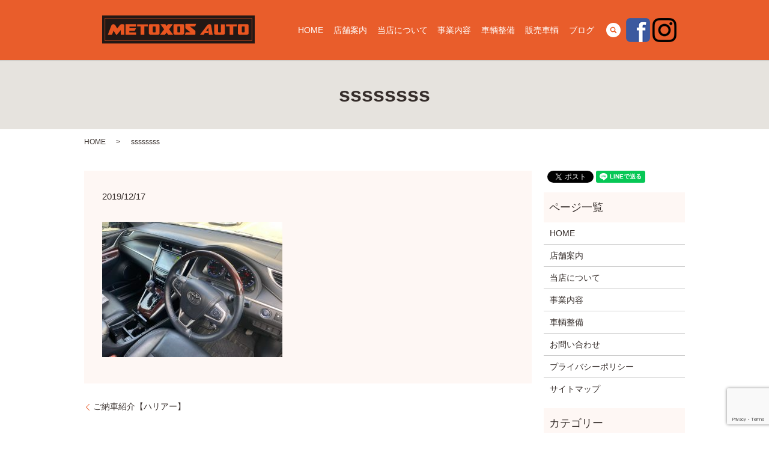

--- FILE ---
content_type: text/html; charset=UTF-8
request_url: https://www.metoxos-auto.co.jp/blog/1140/attachment/ssssssss
body_size: 3885
content:
  <!DOCTYPE HTML>
<html lang="ja" prefix="og: http://ogp.me/ns#">
<head>
  <meta charset="utf-8">
  <meta http-equiv="X-UA-Compatible" content="IE=edge,chrome=1">
  <meta name="viewport" content="width=device-width, initial-scale=1">
  <title>&raquo; ssssssss</title>
  <link rel='dns-prefetch' href='//www.google.com' />
<link rel='dns-prefetch' href='//s.w.org' />
<link rel='stylesheet' id='contact-form-7-css'  href='https://www.metoxos-auto.co.jp/wp-content/plugins/contact-form-7/includes/css/styles.css?ver=5.1' type='text/css' media='all' />
<script type='text/javascript' src='https://www.metoxos-auto.co.jp/wp-content/themes/metoxos-auto.co.jp/assets/js/vendor/jquery.min.js?ver=4.9.26'></script>
<link rel='shortlink' href='https://www.metoxos-auto.co.jp/?p=1147' />
  <link rel="stylesheet" href="https://www.metoxos-auto.co.jp/wp-content/themes/metoxos-auto.co.jp/assets/css/main.css?1768589577">
  <script src="https://www.metoxos-auto.co.jp/wp-content/themes/metoxos-auto.co.jp/assets/js/vendor/respond.min.js"></script>
  <script type="application/ld+json">
  {
    "@context": "http://schema.org",
    "@type": "BreadcrumbList",
    "itemListElement":
    [
      {
        "@type": "ListItem",
        "position": 1,
        "item":
        {
          "@id": "https://www.metoxos-auto.co.jp/",
          "name": "メトコスオート株式会社"
        }
      },
      {
        "@type": "ListItem",
        "position": 2,
        "item":
        {
          "@id": "https://www.metoxos-auto.co.jp/blog/1140/attachment/ssssssss/",
          "name": "ssssssss"
        }
      }
    ]
  }
  </script>


  <script type="application/ld+json">
  {
    "@context": "http://schema.org/",
    "@type": "AutomotiveBusiness",
    "name": "メトコスオート株式会社",
    "address": "〒811-2207 福岡県糟屋郡志免町南里2-17-2",
    "telephone": "092-935-1510",
    "faxNumber": "092-936-3528",
    "url": "https://www.metoxos-auto.co.jp",
    "email": "info@metoxos-auto.co.jp",
    "image": "https://www.metoxos-auto.co.jp/wp-content/uploads/logo_ogp.jpg",
    "logo": "https://www.metoxos-auto.co.jp/wp-content/uploads/logo.svg"
  }
  </script>
</head>
<body class="scrollTop">

  <div id="fb-root"></div>
  <script>(function(d, s, id) {
    var js, fjs = d.getElementsByTagName(s)[0];
    if (d.getElementById(id)) return;
    js = d.createElement(s); js.id = id;
    js.src = "//connect.facebook.net/ja_JP/sdk.js#xfbml=1&version=v2.9";
    fjs.parentNode.insertBefore(js, fjs);
  }(document, 'script', 'facebook-jssdk'));</script>

  <header>
    <div class="primary_header">
      <div class="header_base">
      <div class="row">
                <div class="title">
                      <a href="https://www.metoxos-auto.co.jp/">
              <object type="image/svg+xml" data="/wp-content/uploads/logo.svg" alt="メトコスオート株式会社"></object>
            </a>
                  </div>
        <nav class="global_nav"><ul><li><a href="https://www.metoxos-auto.co.jp/">HOME</a></li>
<li><a href="https://www.metoxos-auto.co.jp/store">店舗案内</a></li>
<li><a href="https://www.metoxos-auto.co.jp/about">当店について</a></li>
<li><a href="https://www.metoxos-auto.co.jp/business">事業内容</a></li>
<li><a href="https://www.metoxos-auto.co.jp/maintenance">車輌整備</a></li>
<li><a href="https://www.metoxos-auto.co.jp/category/sale">販売車輌</a></li>
<li><a href="https://metoxosauto.com/">ブログ</a></li>

              <li class="gnav_search">
                <a href="#">search</a>
  <div class="epress_search">
    <form method="get" action="https://www.metoxos-auto.co.jp/">
      <input type="text" placeholder="" class="text" name="s" autocomplete="off" value="">
      <input type="submit" value="Search" class="submit">
    </form>
  </div>
  </li>
            </ul>
            <div class="menu_icon">
              <a href="#menu"><span>メニュー開閉</span></a>
            </div></nav>      </div>
      <div class="hdr_info">
        <ul>
          <li>
            <figure>
              <a href="https://www.facebook.com/metoxos" target="_blank">
                <img src="/wp-content/uploads/icon_facebook.png" alt="Facebook">
              </a>
            </figure>
          </li>
          <li>
            <figure>
              <a href="https://instagram.com/metoxos_auto" target="_blank">
                <img src="/wp-content/uploads/icon_instagram.png" alt="Instagram">
              </a>
            </figure>
          </li>
        </ul>
      </div>
    </div>
  </div>
  </header>

  <main>
              <h1 class="wow" style="">
      ssssssss            </h1>

    
    <div class="bread_wrap">
      <div class="container gutters">
        <div class="row bread">
              <ul class="col span_12">
              <li><a href="https://www.metoxos-auto.co.jp">HOME</a></li>
                      <li>ssssssss</li>
                  </ul>
          </div>
      </div>
    </div>
    <section>
      <div class="container gutters">
        <div class="row">
                    <div class="col span_9 column_main">
                  <article class="row article_detail">
      <div class="article_date">
        <p>2019/12/17</p>
      </div>
      <div class="row">
        <div class="col span_12">
          <p class="attachment"><a href='/wp-content/uploads/ssssssss.jpg'><img width="300" height="225" src="/wp-content/uploads/ssssssss-300x225.jpg" class="attachment-medium size-medium" alt="" srcset="https://www.metoxos-auto.co.jp/wp-content/uploads/ssssssss-300x225.jpg 300w, https://www.metoxos-auto.co.jp/wp-content/uploads/ssssssss-768x576.jpg 768w, https://www.metoxos-auto.co.jp/wp-content/uploads/ssssssss.jpg 800w" sizes="(max-width: 300px) 100vw, 300px" /></a></p>
        </div>
      </div>

          </article>

    <div class='epress_pager'>
      <div class="epress_pager_prev">
        <a href="https://www.metoxos-auto.co.jp/blog/1140" rel="prev">ご納車紹介【ハリアー】</a>      </div>
      <div class="epress_pager_next">
              </div>
    </div>
                </div>
          <div class="col span_3 column_sub">
            <div>
<style>
.share_button {
  letter-spacing: -.40em;
  padding-top: 30px;
  margin-bottom: 7%;
}
.share_button > * {
  letter-spacing: normal;
}
.column_sub .share_button {
  margin-top: 0;
  padding-top: 0;
}
</style>
  <div class="container share_button">
    <!-- Facebook -->
    <style media="screen">
      .share_button > * {vertical-align: bottom; margin:0 2px;}
    </style>
    <div class="fb-share-button" data-href="https://www.metoxos-auto.co.jp/blog/1140/attachment/ssssssss" data-layout="button" data-size="small" data-mobile-iframe="false"><a class="fb-xfbml-parse-ignore" target="_blank" href="https://www.facebook.com/sharer/sharer.php?u=http%3A%2F%2Fweb01.iflag.jp%2Fshinki%2F1704%2Fshin-limited%2Fhtml%2Findex.html&amp;src=sdkpreparse">シェア</a></div>
    <!-- Twitter -->
    <a href="https://twitter.com/share" class="twitter-share-button">Tweet</a>
    <!-- LINE -->
    <div class="line-it-button" data-lang="ja" data-type="share-a" data-url="https://www.metoxos-auto.co.jp/blog/1140/attachment/ssssssss" style="display: none;"></div>
  </div>
</div>
<div class="sidebar">
  <div class="widget_wrap"><p class="widget_header">ページ一覧</p>		<ul>
			<li class="page_item page-item-11"><a href="https://www.metoxos-auto.co.jp/">HOME</a></li>
<li class="page_item page-item-19"><a href="https://www.metoxos-auto.co.jp/store">店舗案内</a></li>
<li class="page_item page-item-13"><a href="https://www.metoxos-auto.co.jp/about">当店について</a></li>
<li class="page_item page-item-15"><a href="https://www.metoxos-auto.co.jp/business">事業内容</a></li>
<li class="page_item page-item-17"><a href="https://www.metoxos-auto.co.jp/maintenance">車輌整備</a></li>
<li class="page_item page-item-8"><a href="https://www.metoxos-auto.co.jp/contact">お問い合わせ</a></li>
<li class="page_item page-item-6"><a href="https://www.metoxos-auto.co.jp/policy">プライバシーポリシー</a></li>
<li class="page_item page-item-10"><a href="https://www.metoxos-auto.co.jp/sitemap">サイトマップ</a></li>
		</ul>
		</div><div class="widget_wrap"><p class="widget_header">カテゴリー</p>		<ul>
	<li class="cat-item cat-item-2"><a href="https://www.metoxos-auto.co.jp/category/news" >お知らせ</a>
</li>
	<li class="cat-item cat-item-9"><a href="https://www.metoxos-auto.co.jp/category/blog" >ブログ</a>
</li>
	<li class="cat-item cat-item-8"><a href="https://www.metoxos-auto.co.jp/category/sale" title="METOXOS AUTO（メトコスオート）の販売車輌">販売車輌</a>
</li>
		</ul>
</div>		<div class="widget_wrap">		<p class="widget_header">最近の投稿</p>		<ul>
											<li>
					<a href="https://www.metoxos-auto.co.jp/news/3636">CM公開</a>
									</li>
											<li>
					<a href="https://www.metoxos-auto.co.jp/sale/3621">【ランドクルーザープラド】TX Lパッケージ ブラックエディション</a>
									</li>
											<li>
					<a href="https://www.metoxos-auto.co.jp/news/3605">ブログお引越しのお知らせ</a>
									</li>
											<li>
					<a href="https://www.metoxos-auto.co.jp/sale/3585">【トヨタ アルファードハイブリッド】エグゼクティブラウンジS</a>
									</li>
											<li>
					<a href="https://www.metoxos-auto.co.jp/sale/3582">【ホンダ N-BOXカスタム】G-Lターボ ホンダセンシング</a>
									</li>
					</ul>
		</div>1</div>
          </div>
                  </div>
      </div>
    </section>

  </main>
<footer>    <div class="footer_nav_wrap">
      <div class="container">
        <div class="row">
        <nav class="col span_12 pc-only"><ul><li><a href="https://www.metoxos-auto.co.jp/policy">プライバシーポリシー</a></li>
<li><a href="https://www.metoxos-auto.co.jp/sitemap">サイトマップ</a></li>
</ul></nav>        </div>
      </div>
    </div>
    <div class="footer_copyright_wrap">
      <div class="container">
        <div class="row">
          <div class="col span_12">
            <p>Copyright &copy; メトコスオート株式会社 All Rights Reserved.</p>
          </div>
        </div>
      </div>
    </div>
    <p class="pagetop"><a href="#top"></a></p>
  </footer>

  <script src="https://www.metoxos-auto.co.jp/wp-content/themes/metoxos-auto.co.jp/assets/js/vendor/bundle.js"></script>
  <script src="https://www.metoxos-auto.co.jp/wp-content/themes/metoxos-auto.co.jp/assets/js/main.js?"></script>

  <!-- twitter -->
  <script>!function(d,s,id){var js,fjs=d.getElementsByTagName(s)[0],p=/^http:/.test(d.location)?'http':'https';if(!d.getElementById(id)){js=d.createElement(s);js.id=id;js.src=p+'://platform.twitter.com/widgets.js';fjs.parentNode.insertBefore(js,fjs);}}(document, 'script', 'twitter-wjs');</script>

  <script src="https://d.line-scdn.net/r/web/social-plugin/js/thirdparty/loader.min.js" async="async" defer="defer"></script>

  <script type='text/javascript'>
/* <![CDATA[ */
var wpcf7 = {"apiSettings":{"root":"https:\/\/www.metoxos-auto.co.jp\/wp-json\/contact-form-7\/v1","namespace":"contact-form-7\/v1"}};
/* ]]> */
</script>
<script type='text/javascript' src='https://www.metoxos-auto.co.jp/wp-content/plugins/contact-form-7/includes/js/scripts.js?ver=5.1'></script>
<script type='text/javascript' src='https://www.google.com/recaptcha/api.js?render=6Ld9OjInAAAAAFq2lz7MO9VuLBOrqwBsBK1qklbU&#038;ver=3.0'></script>
<script type="text/javascript">
( function( grecaptcha, sitekey ) {

	var wpcf7recaptcha = {
		execute: function() {
			grecaptcha.execute(
				sitekey,
				{ action: 'homepage' }
			).then( function( token ) {
				var forms = document.getElementsByTagName( 'form' );

				for ( var i = 0; i < forms.length; i++ ) {
					var fields = forms[ i ].getElementsByTagName( 'input' );

					for ( var j = 0; j < fields.length; j++ ) {
						var field = fields[ j ];

						if ( 'g-recaptcha-response' === field.getAttribute( 'name' ) ) {
							field.setAttribute( 'value', token );
							break;
						}
					}
				}
			} );
		}
	};

	grecaptcha.ready( wpcf7recaptcha.execute );

	document.addEventListener( 'wpcf7submit', wpcf7recaptcha.execute, false );

} )( grecaptcha, '6Ld9OjInAAAAAFq2lz7MO9VuLBOrqwBsBK1qklbU' );
</script>
</body>
</html>


--- FILE ---
content_type: text/html; charset=utf-8
request_url: https://www.google.com/recaptcha/api2/anchor?ar=1&k=6Ld9OjInAAAAAFq2lz7MO9VuLBOrqwBsBK1qklbU&co=aHR0cHM6Ly93d3cubWV0b3hvcy1hdXRvLmNvLmpwOjQ0Mw..&hl=en&v=PoyoqOPhxBO7pBk68S4YbpHZ&size=invisible&anchor-ms=20000&execute-ms=30000&cb=2n9z9wh0njlq
body_size: 48907
content:
<!DOCTYPE HTML><html dir="ltr" lang="en"><head><meta http-equiv="Content-Type" content="text/html; charset=UTF-8">
<meta http-equiv="X-UA-Compatible" content="IE=edge">
<title>reCAPTCHA</title>
<style type="text/css">
/* cyrillic-ext */
@font-face {
  font-family: 'Roboto';
  font-style: normal;
  font-weight: 400;
  font-stretch: 100%;
  src: url(//fonts.gstatic.com/s/roboto/v48/KFO7CnqEu92Fr1ME7kSn66aGLdTylUAMa3GUBHMdazTgWw.woff2) format('woff2');
  unicode-range: U+0460-052F, U+1C80-1C8A, U+20B4, U+2DE0-2DFF, U+A640-A69F, U+FE2E-FE2F;
}
/* cyrillic */
@font-face {
  font-family: 'Roboto';
  font-style: normal;
  font-weight: 400;
  font-stretch: 100%;
  src: url(//fonts.gstatic.com/s/roboto/v48/KFO7CnqEu92Fr1ME7kSn66aGLdTylUAMa3iUBHMdazTgWw.woff2) format('woff2');
  unicode-range: U+0301, U+0400-045F, U+0490-0491, U+04B0-04B1, U+2116;
}
/* greek-ext */
@font-face {
  font-family: 'Roboto';
  font-style: normal;
  font-weight: 400;
  font-stretch: 100%;
  src: url(//fonts.gstatic.com/s/roboto/v48/KFO7CnqEu92Fr1ME7kSn66aGLdTylUAMa3CUBHMdazTgWw.woff2) format('woff2');
  unicode-range: U+1F00-1FFF;
}
/* greek */
@font-face {
  font-family: 'Roboto';
  font-style: normal;
  font-weight: 400;
  font-stretch: 100%;
  src: url(//fonts.gstatic.com/s/roboto/v48/KFO7CnqEu92Fr1ME7kSn66aGLdTylUAMa3-UBHMdazTgWw.woff2) format('woff2');
  unicode-range: U+0370-0377, U+037A-037F, U+0384-038A, U+038C, U+038E-03A1, U+03A3-03FF;
}
/* math */
@font-face {
  font-family: 'Roboto';
  font-style: normal;
  font-weight: 400;
  font-stretch: 100%;
  src: url(//fonts.gstatic.com/s/roboto/v48/KFO7CnqEu92Fr1ME7kSn66aGLdTylUAMawCUBHMdazTgWw.woff2) format('woff2');
  unicode-range: U+0302-0303, U+0305, U+0307-0308, U+0310, U+0312, U+0315, U+031A, U+0326-0327, U+032C, U+032F-0330, U+0332-0333, U+0338, U+033A, U+0346, U+034D, U+0391-03A1, U+03A3-03A9, U+03B1-03C9, U+03D1, U+03D5-03D6, U+03F0-03F1, U+03F4-03F5, U+2016-2017, U+2034-2038, U+203C, U+2040, U+2043, U+2047, U+2050, U+2057, U+205F, U+2070-2071, U+2074-208E, U+2090-209C, U+20D0-20DC, U+20E1, U+20E5-20EF, U+2100-2112, U+2114-2115, U+2117-2121, U+2123-214F, U+2190, U+2192, U+2194-21AE, U+21B0-21E5, U+21F1-21F2, U+21F4-2211, U+2213-2214, U+2216-22FF, U+2308-230B, U+2310, U+2319, U+231C-2321, U+2336-237A, U+237C, U+2395, U+239B-23B7, U+23D0, U+23DC-23E1, U+2474-2475, U+25AF, U+25B3, U+25B7, U+25BD, U+25C1, U+25CA, U+25CC, U+25FB, U+266D-266F, U+27C0-27FF, U+2900-2AFF, U+2B0E-2B11, U+2B30-2B4C, U+2BFE, U+3030, U+FF5B, U+FF5D, U+1D400-1D7FF, U+1EE00-1EEFF;
}
/* symbols */
@font-face {
  font-family: 'Roboto';
  font-style: normal;
  font-weight: 400;
  font-stretch: 100%;
  src: url(//fonts.gstatic.com/s/roboto/v48/KFO7CnqEu92Fr1ME7kSn66aGLdTylUAMaxKUBHMdazTgWw.woff2) format('woff2');
  unicode-range: U+0001-000C, U+000E-001F, U+007F-009F, U+20DD-20E0, U+20E2-20E4, U+2150-218F, U+2190, U+2192, U+2194-2199, U+21AF, U+21E6-21F0, U+21F3, U+2218-2219, U+2299, U+22C4-22C6, U+2300-243F, U+2440-244A, U+2460-24FF, U+25A0-27BF, U+2800-28FF, U+2921-2922, U+2981, U+29BF, U+29EB, U+2B00-2BFF, U+4DC0-4DFF, U+FFF9-FFFB, U+10140-1018E, U+10190-1019C, U+101A0, U+101D0-101FD, U+102E0-102FB, U+10E60-10E7E, U+1D2C0-1D2D3, U+1D2E0-1D37F, U+1F000-1F0FF, U+1F100-1F1AD, U+1F1E6-1F1FF, U+1F30D-1F30F, U+1F315, U+1F31C, U+1F31E, U+1F320-1F32C, U+1F336, U+1F378, U+1F37D, U+1F382, U+1F393-1F39F, U+1F3A7-1F3A8, U+1F3AC-1F3AF, U+1F3C2, U+1F3C4-1F3C6, U+1F3CA-1F3CE, U+1F3D4-1F3E0, U+1F3ED, U+1F3F1-1F3F3, U+1F3F5-1F3F7, U+1F408, U+1F415, U+1F41F, U+1F426, U+1F43F, U+1F441-1F442, U+1F444, U+1F446-1F449, U+1F44C-1F44E, U+1F453, U+1F46A, U+1F47D, U+1F4A3, U+1F4B0, U+1F4B3, U+1F4B9, U+1F4BB, U+1F4BF, U+1F4C8-1F4CB, U+1F4D6, U+1F4DA, U+1F4DF, U+1F4E3-1F4E6, U+1F4EA-1F4ED, U+1F4F7, U+1F4F9-1F4FB, U+1F4FD-1F4FE, U+1F503, U+1F507-1F50B, U+1F50D, U+1F512-1F513, U+1F53E-1F54A, U+1F54F-1F5FA, U+1F610, U+1F650-1F67F, U+1F687, U+1F68D, U+1F691, U+1F694, U+1F698, U+1F6AD, U+1F6B2, U+1F6B9-1F6BA, U+1F6BC, U+1F6C6-1F6CF, U+1F6D3-1F6D7, U+1F6E0-1F6EA, U+1F6F0-1F6F3, U+1F6F7-1F6FC, U+1F700-1F7FF, U+1F800-1F80B, U+1F810-1F847, U+1F850-1F859, U+1F860-1F887, U+1F890-1F8AD, U+1F8B0-1F8BB, U+1F8C0-1F8C1, U+1F900-1F90B, U+1F93B, U+1F946, U+1F984, U+1F996, U+1F9E9, U+1FA00-1FA6F, U+1FA70-1FA7C, U+1FA80-1FA89, U+1FA8F-1FAC6, U+1FACE-1FADC, U+1FADF-1FAE9, U+1FAF0-1FAF8, U+1FB00-1FBFF;
}
/* vietnamese */
@font-face {
  font-family: 'Roboto';
  font-style: normal;
  font-weight: 400;
  font-stretch: 100%;
  src: url(//fonts.gstatic.com/s/roboto/v48/KFO7CnqEu92Fr1ME7kSn66aGLdTylUAMa3OUBHMdazTgWw.woff2) format('woff2');
  unicode-range: U+0102-0103, U+0110-0111, U+0128-0129, U+0168-0169, U+01A0-01A1, U+01AF-01B0, U+0300-0301, U+0303-0304, U+0308-0309, U+0323, U+0329, U+1EA0-1EF9, U+20AB;
}
/* latin-ext */
@font-face {
  font-family: 'Roboto';
  font-style: normal;
  font-weight: 400;
  font-stretch: 100%;
  src: url(//fonts.gstatic.com/s/roboto/v48/KFO7CnqEu92Fr1ME7kSn66aGLdTylUAMa3KUBHMdazTgWw.woff2) format('woff2');
  unicode-range: U+0100-02BA, U+02BD-02C5, U+02C7-02CC, U+02CE-02D7, U+02DD-02FF, U+0304, U+0308, U+0329, U+1D00-1DBF, U+1E00-1E9F, U+1EF2-1EFF, U+2020, U+20A0-20AB, U+20AD-20C0, U+2113, U+2C60-2C7F, U+A720-A7FF;
}
/* latin */
@font-face {
  font-family: 'Roboto';
  font-style: normal;
  font-weight: 400;
  font-stretch: 100%;
  src: url(//fonts.gstatic.com/s/roboto/v48/KFO7CnqEu92Fr1ME7kSn66aGLdTylUAMa3yUBHMdazQ.woff2) format('woff2');
  unicode-range: U+0000-00FF, U+0131, U+0152-0153, U+02BB-02BC, U+02C6, U+02DA, U+02DC, U+0304, U+0308, U+0329, U+2000-206F, U+20AC, U+2122, U+2191, U+2193, U+2212, U+2215, U+FEFF, U+FFFD;
}
/* cyrillic-ext */
@font-face {
  font-family: 'Roboto';
  font-style: normal;
  font-weight: 500;
  font-stretch: 100%;
  src: url(//fonts.gstatic.com/s/roboto/v48/KFO7CnqEu92Fr1ME7kSn66aGLdTylUAMa3GUBHMdazTgWw.woff2) format('woff2');
  unicode-range: U+0460-052F, U+1C80-1C8A, U+20B4, U+2DE0-2DFF, U+A640-A69F, U+FE2E-FE2F;
}
/* cyrillic */
@font-face {
  font-family: 'Roboto';
  font-style: normal;
  font-weight: 500;
  font-stretch: 100%;
  src: url(//fonts.gstatic.com/s/roboto/v48/KFO7CnqEu92Fr1ME7kSn66aGLdTylUAMa3iUBHMdazTgWw.woff2) format('woff2');
  unicode-range: U+0301, U+0400-045F, U+0490-0491, U+04B0-04B1, U+2116;
}
/* greek-ext */
@font-face {
  font-family: 'Roboto';
  font-style: normal;
  font-weight: 500;
  font-stretch: 100%;
  src: url(//fonts.gstatic.com/s/roboto/v48/KFO7CnqEu92Fr1ME7kSn66aGLdTylUAMa3CUBHMdazTgWw.woff2) format('woff2');
  unicode-range: U+1F00-1FFF;
}
/* greek */
@font-face {
  font-family: 'Roboto';
  font-style: normal;
  font-weight: 500;
  font-stretch: 100%;
  src: url(//fonts.gstatic.com/s/roboto/v48/KFO7CnqEu92Fr1ME7kSn66aGLdTylUAMa3-UBHMdazTgWw.woff2) format('woff2');
  unicode-range: U+0370-0377, U+037A-037F, U+0384-038A, U+038C, U+038E-03A1, U+03A3-03FF;
}
/* math */
@font-face {
  font-family: 'Roboto';
  font-style: normal;
  font-weight: 500;
  font-stretch: 100%;
  src: url(//fonts.gstatic.com/s/roboto/v48/KFO7CnqEu92Fr1ME7kSn66aGLdTylUAMawCUBHMdazTgWw.woff2) format('woff2');
  unicode-range: U+0302-0303, U+0305, U+0307-0308, U+0310, U+0312, U+0315, U+031A, U+0326-0327, U+032C, U+032F-0330, U+0332-0333, U+0338, U+033A, U+0346, U+034D, U+0391-03A1, U+03A3-03A9, U+03B1-03C9, U+03D1, U+03D5-03D6, U+03F0-03F1, U+03F4-03F5, U+2016-2017, U+2034-2038, U+203C, U+2040, U+2043, U+2047, U+2050, U+2057, U+205F, U+2070-2071, U+2074-208E, U+2090-209C, U+20D0-20DC, U+20E1, U+20E5-20EF, U+2100-2112, U+2114-2115, U+2117-2121, U+2123-214F, U+2190, U+2192, U+2194-21AE, U+21B0-21E5, U+21F1-21F2, U+21F4-2211, U+2213-2214, U+2216-22FF, U+2308-230B, U+2310, U+2319, U+231C-2321, U+2336-237A, U+237C, U+2395, U+239B-23B7, U+23D0, U+23DC-23E1, U+2474-2475, U+25AF, U+25B3, U+25B7, U+25BD, U+25C1, U+25CA, U+25CC, U+25FB, U+266D-266F, U+27C0-27FF, U+2900-2AFF, U+2B0E-2B11, U+2B30-2B4C, U+2BFE, U+3030, U+FF5B, U+FF5D, U+1D400-1D7FF, U+1EE00-1EEFF;
}
/* symbols */
@font-face {
  font-family: 'Roboto';
  font-style: normal;
  font-weight: 500;
  font-stretch: 100%;
  src: url(//fonts.gstatic.com/s/roboto/v48/KFO7CnqEu92Fr1ME7kSn66aGLdTylUAMaxKUBHMdazTgWw.woff2) format('woff2');
  unicode-range: U+0001-000C, U+000E-001F, U+007F-009F, U+20DD-20E0, U+20E2-20E4, U+2150-218F, U+2190, U+2192, U+2194-2199, U+21AF, U+21E6-21F0, U+21F3, U+2218-2219, U+2299, U+22C4-22C6, U+2300-243F, U+2440-244A, U+2460-24FF, U+25A0-27BF, U+2800-28FF, U+2921-2922, U+2981, U+29BF, U+29EB, U+2B00-2BFF, U+4DC0-4DFF, U+FFF9-FFFB, U+10140-1018E, U+10190-1019C, U+101A0, U+101D0-101FD, U+102E0-102FB, U+10E60-10E7E, U+1D2C0-1D2D3, U+1D2E0-1D37F, U+1F000-1F0FF, U+1F100-1F1AD, U+1F1E6-1F1FF, U+1F30D-1F30F, U+1F315, U+1F31C, U+1F31E, U+1F320-1F32C, U+1F336, U+1F378, U+1F37D, U+1F382, U+1F393-1F39F, U+1F3A7-1F3A8, U+1F3AC-1F3AF, U+1F3C2, U+1F3C4-1F3C6, U+1F3CA-1F3CE, U+1F3D4-1F3E0, U+1F3ED, U+1F3F1-1F3F3, U+1F3F5-1F3F7, U+1F408, U+1F415, U+1F41F, U+1F426, U+1F43F, U+1F441-1F442, U+1F444, U+1F446-1F449, U+1F44C-1F44E, U+1F453, U+1F46A, U+1F47D, U+1F4A3, U+1F4B0, U+1F4B3, U+1F4B9, U+1F4BB, U+1F4BF, U+1F4C8-1F4CB, U+1F4D6, U+1F4DA, U+1F4DF, U+1F4E3-1F4E6, U+1F4EA-1F4ED, U+1F4F7, U+1F4F9-1F4FB, U+1F4FD-1F4FE, U+1F503, U+1F507-1F50B, U+1F50D, U+1F512-1F513, U+1F53E-1F54A, U+1F54F-1F5FA, U+1F610, U+1F650-1F67F, U+1F687, U+1F68D, U+1F691, U+1F694, U+1F698, U+1F6AD, U+1F6B2, U+1F6B9-1F6BA, U+1F6BC, U+1F6C6-1F6CF, U+1F6D3-1F6D7, U+1F6E0-1F6EA, U+1F6F0-1F6F3, U+1F6F7-1F6FC, U+1F700-1F7FF, U+1F800-1F80B, U+1F810-1F847, U+1F850-1F859, U+1F860-1F887, U+1F890-1F8AD, U+1F8B0-1F8BB, U+1F8C0-1F8C1, U+1F900-1F90B, U+1F93B, U+1F946, U+1F984, U+1F996, U+1F9E9, U+1FA00-1FA6F, U+1FA70-1FA7C, U+1FA80-1FA89, U+1FA8F-1FAC6, U+1FACE-1FADC, U+1FADF-1FAE9, U+1FAF0-1FAF8, U+1FB00-1FBFF;
}
/* vietnamese */
@font-face {
  font-family: 'Roboto';
  font-style: normal;
  font-weight: 500;
  font-stretch: 100%;
  src: url(//fonts.gstatic.com/s/roboto/v48/KFO7CnqEu92Fr1ME7kSn66aGLdTylUAMa3OUBHMdazTgWw.woff2) format('woff2');
  unicode-range: U+0102-0103, U+0110-0111, U+0128-0129, U+0168-0169, U+01A0-01A1, U+01AF-01B0, U+0300-0301, U+0303-0304, U+0308-0309, U+0323, U+0329, U+1EA0-1EF9, U+20AB;
}
/* latin-ext */
@font-face {
  font-family: 'Roboto';
  font-style: normal;
  font-weight: 500;
  font-stretch: 100%;
  src: url(//fonts.gstatic.com/s/roboto/v48/KFO7CnqEu92Fr1ME7kSn66aGLdTylUAMa3KUBHMdazTgWw.woff2) format('woff2');
  unicode-range: U+0100-02BA, U+02BD-02C5, U+02C7-02CC, U+02CE-02D7, U+02DD-02FF, U+0304, U+0308, U+0329, U+1D00-1DBF, U+1E00-1E9F, U+1EF2-1EFF, U+2020, U+20A0-20AB, U+20AD-20C0, U+2113, U+2C60-2C7F, U+A720-A7FF;
}
/* latin */
@font-face {
  font-family: 'Roboto';
  font-style: normal;
  font-weight: 500;
  font-stretch: 100%;
  src: url(//fonts.gstatic.com/s/roboto/v48/KFO7CnqEu92Fr1ME7kSn66aGLdTylUAMa3yUBHMdazQ.woff2) format('woff2');
  unicode-range: U+0000-00FF, U+0131, U+0152-0153, U+02BB-02BC, U+02C6, U+02DA, U+02DC, U+0304, U+0308, U+0329, U+2000-206F, U+20AC, U+2122, U+2191, U+2193, U+2212, U+2215, U+FEFF, U+FFFD;
}
/* cyrillic-ext */
@font-face {
  font-family: 'Roboto';
  font-style: normal;
  font-weight: 900;
  font-stretch: 100%;
  src: url(//fonts.gstatic.com/s/roboto/v48/KFO7CnqEu92Fr1ME7kSn66aGLdTylUAMa3GUBHMdazTgWw.woff2) format('woff2');
  unicode-range: U+0460-052F, U+1C80-1C8A, U+20B4, U+2DE0-2DFF, U+A640-A69F, U+FE2E-FE2F;
}
/* cyrillic */
@font-face {
  font-family: 'Roboto';
  font-style: normal;
  font-weight: 900;
  font-stretch: 100%;
  src: url(//fonts.gstatic.com/s/roboto/v48/KFO7CnqEu92Fr1ME7kSn66aGLdTylUAMa3iUBHMdazTgWw.woff2) format('woff2');
  unicode-range: U+0301, U+0400-045F, U+0490-0491, U+04B0-04B1, U+2116;
}
/* greek-ext */
@font-face {
  font-family: 'Roboto';
  font-style: normal;
  font-weight: 900;
  font-stretch: 100%;
  src: url(//fonts.gstatic.com/s/roboto/v48/KFO7CnqEu92Fr1ME7kSn66aGLdTylUAMa3CUBHMdazTgWw.woff2) format('woff2');
  unicode-range: U+1F00-1FFF;
}
/* greek */
@font-face {
  font-family: 'Roboto';
  font-style: normal;
  font-weight: 900;
  font-stretch: 100%;
  src: url(//fonts.gstatic.com/s/roboto/v48/KFO7CnqEu92Fr1ME7kSn66aGLdTylUAMa3-UBHMdazTgWw.woff2) format('woff2');
  unicode-range: U+0370-0377, U+037A-037F, U+0384-038A, U+038C, U+038E-03A1, U+03A3-03FF;
}
/* math */
@font-face {
  font-family: 'Roboto';
  font-style: normal;
  font-weight: 900;
  font-stretch: 100%;
  src: url(//fonts.gstatic.com/s/roboto/v48/KFO7CnqEu92Fr1ME7kSn66aGLdTylUAMawCUBHMdazTgWw.woff2) format('woff2');
  unicode-range: U+0302-0303, U+0305, U+0307-0308, U+0310, U+0312, U+0315, U+031A, U+0326-0327, U+032C, U+032F-0330, U+0332-0333, U+0338, U+033A, U+0346, U+034D, U+0391-03A1, U+03A3-03A9, U+03B1-03C9, U+03D1, U+03D5-03D6, U+03F0-03F1, U+03F4-03F5, U+2016-2017, U+2034-2038, U+203C, U+2040, U+2043, U+2047, U+2050, U+2057, U+205F, U+2070-2071, U+2074-208E, U+2090-209C, U+20D0-20DC, U+20E1, U+20E5-20EF, U+2100-2112, U+2114-2115, U+2117-2121, U+2123-214F, U+2190, U+2192, U+2194-21AE, U+21B0-21E5, U+21F1-21F2, U+21F4-2211, U+2213-2214, U+2216-22FF, U+2308-230B, U+2310, U+2319, U+231C-2321, U+2336-237A, U+237C, U+2395, U+239B-23B7, U+23D0, U+23DC-23E1, U+2474-2475, U+25AF, U+25B3, U+25B7, U+25BD, U+25C1, U+25CA, U+25CC, U+25FB, U+266D-266F, U+27C0-27FF, U+2900-2AFF, U+2B0E-2B11, U+2B30-2B4C, U+2BFE, U+3030, U+FF5B, U+FF5D, U+1D400-1D7FF, U+1EE00-1EEFF;
}
/* symbols */
@font-face {
  font-family: 'Roboto';
  font-style: normal;
  font-weight: 900;
  font-stretch: 100%;
  src: url(//fonts.gstatic.com/s/roboto/v48/KFO7CnqEu92Fr1ME7kSn66aGLdTylUAMaxKUBHMdazTgWw.woff2) format('woff2');
  unicode-range: U+0001-000C, U+000E-001F, U+007F-009F, U+20DD-20E0, U+20E2-20E4, U+2150-218F, U+2190, U+2192, U+2194-2199, U+21AF, U+21E6-21F0, U+21F3, U+2218-2219, U+2299, U+22C4-22C6, U+2300-243F, U+2440-244A, U+2460-24FF, U+25A0-27BF, U+2800-28FF, U+2921-2922, U+2981, U+29BF, U+29EB, U+2B00-2BFF, U+4DC0-4DFF, U+FFF9-FFFB, U+10140-1018E, U+10190-1019C, U+101A0, U+101D0-101FD, U+102E0-102FB, U+10E60-10E7E, U+1D2C0-1D2D3, U+1D2E0-1D37F, U+1F000-1F0FF, U+1F100-1F1AD, U+1F1E6-1F1FF, U+1F30D-1F30F, U+1F315, U+1F31C, U+1F31E, U+1F320-1F32C, U+1F336, U+1F378, U+1F37D, U+1F382, U+1F393-1F39F, U+1F3A7-1F3A8, U+1F3AC-1F3AF, U+1F3C2, U+1F3C4-1F3C6, U+1F3CA-1F3CE, U+1F3D4-1F3E0, U+1F3ED, U+1F3F1-1F3F3, U+1F3F5-1F3F7, U+1F408, U+1F415, U+1F41F, U+1F426, U+1F43F, U+1F441-1F442, U+1F444, U+1F446-1F449, U+1F44C-1F44E, U+1F453, U+1F46A, U+1F47D, U+1F4A3, U+1F4B0, U+1F4B3, U+1F4B9, U+1F4BB, U+1F4BF, U+1F4C8-1F4CB, U+1F4D6, U+1F4DA, U+1F4DF, U+1F4E3-1F4E6, U+1F4EA-1F4ED, U+1F4F7, U+1F4F9-1F4FB, U+1F4FD-1F4FE, U+1F503, U+1F507-1F50B, U+1F50D, U+1F512-1F513, U+1F53E-1F54A, U+1F54F-1F5FA, U+1F610, U+1F650-1F67F, U+1F687, U+1F68D, U+1F691, U+1F694, U+1F698, U+1F6AD, U+1F6B2, U+1F6B9-1F6BA, U+1F6BC, U+1F6C6-1F6CF, U+1F6D3-1F6D7, U+1F6E0-1F6EA, U+1F6F0-1F6F3, U+1F6F7-1F6FC, U+1F700-1F7FF, U+1F800-1F80B, U+1F810-1F847, U+1F850-1F859, U+1F860-1F887, U+1F890-1F8AD, U+1F8B0-1F8BB, U+1F8C0-1F8C1, U+1F900-1F90B, U+1F93B, U+1F946, U+1F984, U+1F996, U+1F9E9, U+1FA00-1FA6F, U+1FA70-1FA7C, U+1FA80-1FA89, U+1FA8F-1FAC6, U+1FACE-1FADC, U+1FADF-1FAE9, U+1FAF0-1FAF8, U+1FB00-1FBFF;
}
/* vietnamese */
@font-face {
  font-family: 'Roboto';
  font-style: normal;
  font-weight: 900;
  font-stretch: 100%;
  src: url(//fonts.gstatic.com/s/roboto/v48/KFO7CnqEu92Fr1ME7kSn66aGLdTylUAMa3OUBHMdazTgWw.woff2) format('woff2');
  unicode-range: U+0102-0103, U+0110-0111, U+0128-0129, U+0168-0169, U+01A0-01A1, U+01AF-01B0, U+0300-0301, U+0303-0304, U+0308-0309, U+0323, U+0329, U+1EA0-1EF9, U+20AB;
}
/* latin-ext */
@font-face {
  font-family: 'Roboto';
  font-style: normal;
  font-weight: 900;
  font-stretch: 100%;
  src: url(//fonts.gstatic.com/s/roboto/v48/KFO7CnqEu92Fr1ME7kSn66aGLdTylUAMa3KUBHMdazTgWw.woff2) format('woff2');
  unicode-range: U+0100-02BA, U+02BD-02C5, U+02C7-02CC, U+02CE-02D7, U+02DD-02FF, U+0304, U+0308, U+0329, U+1D00-1DBF, U+1E00-1E9F, U+1EF2-1EFF, U+2020, U+20A0-20AB, U+20AD-20C0, U+2113, U+2C60-2C7F, U+A720-A7FF;
}
/* latin */
@font-face {
  font-family: 'Roboto';
  font-style: normal;
  font-weight: 900;
  font-stretch: 100%;
  src: url(//fonts.gstatic.com/s/roboto/v48/KFO7CnqEu92Fr1ME7kSn66aGLdTylUAMa3yUBHMdazQ.woff2) format('woff2');
  unicode-range: U+0000-00FF, U+0131, U+0152-0153, U+02BB-02BC, U+02C6, U+02DA, U+02DC, U+0304, U+0308, U+0329, U+2000-206F, U+20AC, U+2122, U+2191, U+2193, U+2212, U+2215, U+FEFF, U+FFFD;
}

</style>
<link rel="stylesheet" type="text/css" href="https://www.gstatic.com/recaptcha/releases/PoyoqOPhxBO7pBk68S4YbpHZ/styles__ltr.css">
<script nonce="ewyUfyOSZbOqH4x2ZGTlpQ" type="text/javascript">window['__recaptcha_api'] = 'https://www.google.com/recaptcha/api2/';</script>
<script type="text/javascript" src="https://www.gstatic.com/recaptcha/releases/PoyoqOPhxBO7pBk68S4YbpHZ/recaptcha__en.js" nonce="ewyUfyOSZbOqH4x2ZGTlpQ">
      
    </script></head>
<body><div id="rc-anchor-alert" class="rc-anchor-alert"></div>
<input type="hidden" id="recaptcha-token" value="[base64]">
<script type="text/javascript" nonce="ewyUfyOSZbOqH4x2ZGTlpQ">
      recaptcha.anchor.Main.init("[\x22ainput\x22,[\x22bgdata\x22,\x22\x22,\[base64]/[base64]/[base64]/bmV3IHJbeF0oY1swXSk6RT09Mj9uZXcgclt4XShjWzBdLGNbMV0pOkU9PTM/bmV3IHJbeF0oY1swXSxjWzFdLGNbMl0pOkU9PTQ/[base64]/[base64]/[base64]/[base64]/[base64]/[base64]/[base64]/[base64]\x22,\[base64]\\u003d\\u003d\x22,\x22w57Du8K2I8KFw5xcw4V6O8KtwqR5wpXDtxRgNgZlwqcDw4fDtsKbwpfCrWN6wqtpw4rDnlvDvsOJwqIkUsOBICjClmExWG/DrsOpGsKxw4FpTHbChQsuSMOLw5bCmMKbw7vCiMKJwr3CoMOXEgzCssKqY8KiwqbCgghfAcOWw67Cg8Krwq3ChlvCh8OUEjZeW8O8C8KqcwpycMOHDh/Cg8KCNhQTw50RYkVYwqvCmcOGw6XDlsOcTxVRwqIFwo89w4TDkx8VwoAOwrbCnsOLSsKWw7jClFbCu8KrIRM5QMKXw5/[base64]/AFt2w4HClBcjTlNpLwTCtU5Dw4zDqmjCgTzDpcKuwpjDjkgGwrJAT8Oxw5DDs8KHwqfDhEs2w7dAw5/[base64]/[base64]/[base64]/CpMKcZMKKesOiw5TDshlYUsKgKkfDucKLAsOcwqlDw5pXwoNCFMOcwqtQccOofhZwwplPw6XDjRTDrXoaf1PCqmPDnB1rwrAUwo/CsVQsw7bDrcO/wqsICF3Di23DscOMEFLDisOdwoE/FMOowrnDrjANw4NLwrTDksOUw48ow7BgCmzCuTUNw6Z4wprDusO7BE3Cn0gzFW/CncOBwqF9w6fClg7DscOSw7DCv8KZF1k8woZ6w5MYA8OuBsK4w6XCocOgw7/[base64]/[base64]/[base64]/CqMOHIlXCkiDCqHvCq0RmQirDkCFxeB0LwrMdw5YEbTPDgcOiw57DoMOIOzVKw6J3FsKKw6IzwrdQd8Kgw7DCuT4Rw6t2woTDuQNGw5ZcwpPDoRzDgG3CiMO/w57DgsKbD8O/woHDg1IPwpMGwq9Mwr9nZcOTw7JeK2VWMSvDpEvCk8Odw4XCqhLDpMKRMBfDmMKUw7bCs8Ojw7nClcKYwqgSwqIawppYSQZ+w6cXwosIwo/DmyHCgmxkGQdJw4vDrmJ7w4DDsMOfw7nDnzsQHsKVw6gqw4LCjMO+Q8OaHDXCvRHCklXCmQ4Cw6dFwpHDlDRscMOBT8KJTMOfw7pfMUhZETbDkcOXb08DwqDDg3jClhfCtcOQacOQw54Gwqx8wqETw7XCmiXCqyd6SQkafFfCpyDDoC/DtRF6P8OkwoxJw4vDvXDCq8K7wpfDg8K1fErCjMKfwpMawqnCk8KNwpANacK/RcOtwofDoMOyw4llw5VFe8KzwoHCkMKBXsKfw5puFsKmw4QvXDTDshrDkcOlVsO2UMOowrrDtzQnXMKvWsOJwo49w4V/[base64]/DkMOSw4U3CsKIwoQMfcKowrFvKcOcTMO5XcO0DcKewozCnDvDgsODB3xWWcKQw5l8wp/DrH58ZMOWw6cMNDXCuQgfOzIaTxzDrcKcw5vDlWTCnsKYwp49w68Aw70jPcO6w6x9w4skwrrDmH5ADcKTw4kiw5IKwqjCpGkYFyPDqMOrdSdIw5nDtcOpw5jCjFvDjMODFkoQY288wot/wr7Cvw7DjFN+wqgxC3bCrMOPccOWRsO9wp3DosKXwp3CrwTDm2U3w4jDhMKTwrxkZsK7L23CkMOjXXzDpygBwq9Pw6F3ITDDplJSw5zCmMKMwo0Nw5AlwqPCo2VuVMKVwoIBwqR/wqx6VGjCjUrDmg9Bw57CrMKSwrnDuCANw4JtCjjClh7Dm8KtIcOpwrfDqm/DocOywq4FwoQtwqxOJFbCm3UjHsObwp0ybUHDp8KYwq59w6opP8KtdcK6CwpPwrEXw4xnw5sjw5h3w6Q5w7bDkMKPHMOoWsODwpNgRMK6A8K4wrEhw7/CnsOew7rDvGHDrsKTeAgbUMKNwpHDm8OELcOcw6/CiB8Hwr1Rw6Frw5vCpjLDqMKVYMOIcMOjQ8OpA8KYJcOSwqbDsVHDhMODwp/Dpm/CqxTCljHCnVbDosKVwqwvJ8OKa8K1GMKtw7Rbw5pFwpsqw4ZEw5gEwqYvCX9OIcKKwqENw7DCngwWPjYZw6PCiEY7w7cVwoEMw7/[base64]/Cl8K8S8OldMKSwofDusOpWcKHw4XCjcK9G8KZw65qwo4xDsOEasKtW8Omw6oAX1nCt8OTw7DCrGReF0zCr8OqfsOSwqFdPcOqwoPDisOlwr/CvcKew7jDqFLCjcO/[base64]/[base64]/wonCpgY8w5TCrQkJw71ATVnCk8Kew6PCt8KMUwRKUE90wqbChMOuK1LDp0YJw6nCv0xzwqzDtcOffUjCmAbCnXzCnTvCjsKrWcKWwr0IGcK/Y8KswoRJS8Kswq85K8KVw7ZBbCPDvcKUI8OTw75YwoJBO8KnwqvDmMKtwrnDmcOaByhVRU0cwog9f2zCkXJRw63Cm0YJeHrDhcKjPAwnPkfDhMONw78+w5LDilTDk1rDtBPCkcO4eEc3FFQ6aUUDbMK+wrdELC8SUsO4M8OrG8OFw6UEZUsmbDVrw53Cp8OAW0kCIG/Dh8Kuw4dhw4fDhDUxw4cbazsBfcKawocbMMKGGWZWwqfDusK/w7IQwoRZw4IsDcO1w6HCmMOcYsOGZ3powqTCpMOvw7HDj0fDiAjDkMKAVcONB3IZw5fCncK4wqAVPiVdwpvDoG3CisO7aMKvwroRTBLDkyXCsFlPwpxqCBNHw4oKw6/CucK5NWnDt3zCkMOPXDXCqQ3DjsOjwrtWwo/[base64]/w7Z/EXrCisK5w5rDjETCuMKcCMO+Dg8oworCpmNBUR5Gw5AHw7LDk8KJwpzDq8Ocw67DtVTCpsO2wqcSw75Tw6A3HMO3w5/Cq3nDpgTCtkBQJsKMN8KsB0YUw6osXcOkwqQowqFAWsKEw6lCw7p+fMOOw7s/KsOzF8OWw4xNwrd+G8OJwoJCTzZoS1N3w6QbfDDDilxZwqfDiwHDsMKtYxnDqMKKwp/Dh8K3wrE9wrtdAhI9OCtaZcOAw6I8Y3xIwroydMKpwpbDoMOKWw7DrcK5w7JZByzCmTIXw49XwrVcE8KywrrCvWI/GsO3w5k8w6PDmDnDiMKHD8KBGsKLC2vDgQPCu8Opw7LCnDQDU8OVw5jDlsOUT3PDjsOaw4sLw5zDmMOmFMOPw6bClsKNwprCo8ONw7zCssOkU8KWw5/[base64]/[base64]/OcKVwpTCm2hJasKlCMO/dsK4F8OgwqbDhFHCv8K9b3oRwrI0LsOmLl4sLsKYK8OKw4rDpsKJw47CgcK/CsKfR0xAw6bClcKqw7VjwoPCo2/CjcO+w4XCulbCjA3DuVMqw53CmWBcw6LChBrDtXdFwoLDmnXCk8O9CALCucOKw7RrfcKdZ3gPLMKNw4tSw5PDncKow7fCjw1dasO7w47DncKcwqNmwqEwW8KzUX3DonXCj8Kkwp/Cm8OlwpN8wrnDrFfCmyfClMKOw7l/AE1kaVfCoi/CgCXCicKAwozDn8OpLMOkYsODwpwTHcK7wqJaw61VwqFOwrRGFcOnw6rCtT/CncOYUmgCPMKIwojDowhYwp5vU8KWI8OqZXbDhCcRFH7DqQdDw4ZHYsKoBcOQwrnDnUrDhiPCocO4KsOXw7HCh3HCiFnCrkvCvjdFPMKUwqbCgzQDwrhCw6LDmkJeASsnFB4YwrPDvSXDp8OSVxfDpcKaRxtewp0iwq9rwp5/wrXDp10Ww7jDnxjCj8O9AXPCrSMjwpfCpCskD1nCoBg9bsOJWFvCuXwmw4zCrcO3wpAVeAXCinMwYMO8FcONw5fDnhLCpAPDjsK9B8OPw4bCucO5wqZ5CxzCq8K/H8OiwrdUMsKTwog3wrDDlcOdGMK7woBUw7cFXMKFb2DDtcKtwq1Jw6LDucK8w5XDhcKuThjDg8KKYR7Cu1DCsk/CicKlw5UaasOyTn1BNAFtOVRsw47CvzANw6/DunzCtsO3woIZworCrnESISrDpkdnNkzDgAINw78pPB7Cs8O+wp7Csw52w6tAw77DmcKzwqbCqHzCtMKSwqocwpzDv8OjZ8KHKRMAw6U6G8KhSMKpawh7W8K3wr/Cqi/[base64]/Dr2klw5Afw6ltwqJKwqlTw5FkwpAhwonChhzCoRPCnBTCoFtDwpVgXsKNwpxpIx1NAh4vw4xjwo1BwqzClmlHbMKjL8OuXcOAw6nDvnpEEMO1worCtsKiw6bCvsKfw7XDhVNwwpwTECXDk8K7w5RaF8KeWHdNwoYWacOkwrfComsbwoPCq3/DgMO2w5w7ODnDjsKUwo0abm3DscKTL8OidcOCw5onw4I7EjPDkcOTIMOrGMOzM3vDtGU3w5rDqcOsEkbCs0nCjTNlwqzCsQckD8O5EcObwqLCkHIgwrHDmVvDp0jCrGLDu3rDozHDn8K/[base64]/CmCDCuMOwfMKVwojDoMO4w7XDsxbDu8OnwqpcBcO1BkQrHcK+MFfDtl49X8OTacKgwrxLJsO/wqHCpEY3ZHcNw5INwrXDscOPwo3Ch8KnRQ9iXcKWw5gDwoXCih1PIsKbwrzCm8OyBxd8GsO6w5t2wqvCiMOXCX/Cql7CpsKNw6F5w67DhsKUWMKdFCnDi8OtTmPClMORwrHCnMKBwppMw4fCkMKmdMKvVsKnQnzDj8O6esK1wpgycx5mw5DDnMOZPkE9GcKfw4Yjwp3DpcO3IcO5w6cXwoYYRGlow5lbw5BjMRRiw4k2w4DCk8Kgw5/CgMO7IRvDlEnDsMKRwo4uwqsIwp0Pw6Ixw5xVwo3Ct8OFW8KES8OQUDp+wqnDjcKTw77DuMOiwr1+wpzCpMO5VBgZNcKfPsKfHUtcwoPDm8O2GsOEezMlwrXCgGDCm05UIMKIcwRDwpLCpcK/w7rDp2ZfwplDwoDDj3TCmwfCpMOCwqbCtS1BCMKZwpbCkgLCuz4yw61Uw6/DjMOsIw5Bw6EBwqTDk8Osw79CfGbCksKaX8O+L8K2UGwCSX8WR8Kcwqk7GhDDlsKlecKoO8Kuw6fCj8KKwppRL8OLVcKUFkd3WMKRd8KxAcKvw4gSDsO4wq3DgcOafXLDg37DosKQMcKtwowYw6DDu8O9w7zCkMOuBWfCusObA2jChMKFw5DCl8K5bm/CvcKISMKiwrcrw7rCn8KibUXCp2F+b8KYwoTCgy/Ct2YEMXzDqsOJWn/CvnHCmMOoCjIBFWLDniHClMKTIB3Dt1HDmsOBVsObwoAlw7fDnMOhwpB+w7fCsQRDwqXCpEjCqRnCpsO1w4sZVATCgcKaw73CrybDtMK8JcOnw4odBMKYRHbCgsKUwrrDim7DpUpcwrNpP00cTRICwp06wprCllJaBcOnwop0bMOjw5/Co8OdwoHDmShmwp0sw7Quw7FjST/Dkg4TOMK1wqvDhgvDuRhgDGrCsMO6E8Oiw6DDg3HCnnhPw4wzw7/ClzPDrhzCnMOBG8OHwpQsJkfCksOzN8OdYsKVRMOlUsO2IcK3w4jCg2Jcw6N7RU0qwq5Qw4YcNAYnIMKQIcOGw6rDmsK+DgjCvHJnUDzDhDTCoEnCrMKiQMKQW23DhwNlQcKeworDm8K9w702bHdIwrk8IA/[base64]/Cg8Oxw5HCpxcGNsKrw6ccdAFywqDCrk/DszzCsMKgDEbCujzCnMKCFnN+RR0dWMK4w607wp19DCvDkUdpw63CpnVNwqLCkjTDqsOBWz1ew4AyV3Ykw6BebcKXWsKXw6Z0LsOVHwLCl1BLFDHCl8OOX8KcYgk0FSTCrMOIMVnDrmfCqVnCq34rwrbCvsOfXMOJwo3DhsORw5/CgxYKw5PDqnTDlAzCsEdTw7Ugw67DiMKAwq/DucOjUcKuw7fDhcK4w6XDkl97aUvCrsKAUsODwoZ8eXBgw7NMLG/DocOZw5TDqcOSKnjCrhPDtFXCssOVwog9SA/DvMOFw7law5nDlmEnKMKlw4M/BybDhnRrworCu8OZG8KMWMKaw4EscMOvw6XDr8Opw79vdMKKw4DDhVk8Q8KGwo7DilPClMKGCX1MScOiLcKiw7ZIBcKMwqciUWJiwqstwoYjw7zCix7CrMKeN3Yuwowtw7UNwqgUw6ZjFMKBZ8KDTcO0wqAuwok5wprDnEdRwo0xw5XClS/CpB4pVxlCw7VrCMKnwpXClsOHworDi8KUw6o/[base64]/CtcKFZcKVNEI+w5bCvzhfYxBFPVAYw5pRScOuw4/DgyDDonzCknoMKcOoHsKUw5bDusK3fSzDp8KIcnnDhsKVNMOuF2QfYsOMw4rDhsKjwqDCrFTDosOUV8KrwrTDssKrQ8OSB8KOw4l6Dyk2wp/ClFPCi8OnXgzDtXzCrkYdw77DtTFQIMKYwprCiGTCoE52w4AQwp3Dl0vCvUDDvVbDtsOPUsOyw5N8RsO/JV3Dn8Ocw4PDq0cIPMOFwrLDpnbCoFJBPMK5XXTDg8KydQHCsG3DhcKeH8OCwoRyGC/ClxzCvhJjw7nDnFfDtMOwwrECOzJ2SCB5MkQrAcO5w7EvVDXDkMOPw4rClcOVw6TDmzjDksKNw6XCscO7w78IPX/DtXZbwpfDq8OyU8K/w5DDimPCjkkKwoAXwpBaNsK9wqTCucOjRxdoPBrDrThXw7PDnsK4w6R2S0bDjUIAw6F9AcODworCmkk8w5VsV8Oiw4kZw54EcCILwqpCLAMNDm7CgcOnw4Jqw43Dj105HsK4YMOHw6ZxGUPCiCgNwqcbG8O2w61MMG/[base64]/PMOBVcKgwrXCvsKIdMOEw6BCwo1Kw4IGLyPClhAadyPCvRzCv8Knw7nClm9jWsOhwqPCs8K/Q8Olw43Cg083wrrCmDMfwoZ4YsO6F0LDt31PQ8O5AsK7L8KYw4gbwpkgS8Okw6PCksOQbXjDmsKfw7rCosKiw7V3wpEiE3EWwrnDgEQ0NsO/[base64]/CjyTClHcHBkXCmMK4GkhFdXllw5PDqMOOEMOSw6AWw4AWHHUkIsKWasKGw5TDksK/LsKzwp0cwoPDuQjDgcKpw57CrWBIw4oTw5rCt8K0O2dQRMO8PsKIScOzwqllw692IQjDnlccDcKbwr9vw4PDsRXDulHDkkXCnsKIw5XDj8KvOkwRfcKWwrPDmMOow47DusOCBUrCq33CgsOaQ8KFw59fwr/CsMOiwp1Sw4RdehQRw5bDicKNO8OLw4RmwrHDl2bCqTjCicO7wqvDjcODZsOYwpI/wrfCucOQwqR0wrnDiC/DoxrDjjYNwpLCrEHCnh1uecKDQcObw55/w7TCnMOLXcK0C15qbMK7w6TDtcK+w7XDt8KAw6DCmsOsJMKlFhTCpnXDocKjwp/CgsO9w5vCqsKIV8O9w4N3CmZ1MwTDqMOjEsOFwrxrw50hw6vDgMOMw5AVwr7Dn8OBWMObwoNWw6QhDcOTXwfCg1vCh39Xw4bCi8KVN3TCoH8ZbWzCtsKyQsO7wpIew4PDjcOrKAh0LcKDEg9wRsOOflDDmApOw6/CrG9swrDCsjfCiTkXwpgDwq/DncOSwpzCiwEKa8OSecK/LyNHfjfDmhzCqMKlwofCvh06w5HDtcKeKMKtE8OscMKzwrbCpWDDusOIw69Zw4FPwrHCkCHChh8UF8Oyw5fCjsKLwq0/[base64]/[base64]/awFsFcOufBfCm8Omwqd9csOOA8OLw7rClWrCgMODCsOaw7UowrU0NTIGw6lrwqUgP8O3fMOzVkl9wrnDv8ORwr7CosOJFMOuw7HDu8OMfcKaD2bDhS/DujfCo2HDvsO8wq7Di8OUw5HCmyVBInEsf8KlwrLCqQpawoB3ZBTDoSTDtMOjwovCpEXDl3zClcKMw7jDkMKrwpXDjTkKTcOjUsK2GibDnTTDr2PDhsOqbRjClFxiwoxTwo/CosKUBn1NwrgYw4XCqWPDonvDpRLDusOLAwfCsU0vP2MLw5thw7rCocOtfjZ+w40hT3AmfF83HiLDusO/[base64]/w743DMKEJMOvfyd0w5LDoSHDrMOrE8Kswq/CksODwoVlw6bDq2bCh8OOw7zCmVzDmMKVwqN1w5/[base64]/CgjTDssKedWYswqMiwqsOw73CkhNBw6XCmsKQwqk+RsOkwrDDszgTwrFQc27Dn0s6w5pvNhNLUjLCpQMfJUhlw5FSwq9vw73ClcOFw5vDk0rDuW5Sw4HCr1xIbgDCu8OFaBQ1w5BgBi7Ch8O4w4zDjE/DlcOEwopfw6fDpsOES8KSwrYiw6PCqsOoYMK9UsKHw6/[base64]/bcKewpxOP1/[base64]/Dl8OmVgTDpsO7wo8Kw7dJY8OnXmNFbMOuJkY5w4V/wqUKw47DlsOyw5gDGj4cwoFHNMOwwrPCt09AWjBgw6sTCVrCksKcwrwZwpoFworCoMKAwqYiwqhlwrjCsMKGw6PCmk/Dv8K5UApyDHNiwo0awpRjXMO1w4jDp3ciOjjDtsKKwr5DwpwIQsK/w6dhVynChUdxwrs0wpzCuifDlikVw6zDozPCtyLCpMOCw4gILxsow716H8KMVMKrw43CiG7CkxfCqzHDsMOuw73DjMKNPMODEsOpw6hIwrIcC1Z4ZsOiM8Ogwo8fX1RgdHg/fsKnE0phFyLDm8KUwokCwoxcLiHDosOAJsOpIcKPw5/[base64]/[base64]/DvwFdwoE4w5PDuXLCvsOCwrgJAzExEcOCw57Dsk9rw5/ClsKnS1PCm8OPHMKGwrIHworDvVcxQy4xGELCiB95AsOIwq0ew6hxw51VwpbCrcKBw6RnUBc6EcK4w4BpVMKDWcOvCwLDnm8Hw4jCvX/DqcKySEXDvMOjwozChmo4w5DCqcK9UcK4wo3Dtk0aCAjCv8KGw4bClcOtIAhUZEokbMKuwr7CqMKmw7LDg0fDvyXDnMKrw4TDulBfT8KvRsOBVU1dc8O2wrkawr4ESjPDkcO6VGwQOsKowp7CphZ+w79OBHkfZ0/CtGnCgcKkw4vDosOTPg7DkMKMw7TDmcOwFCJGM2XDpMOUK3/CnQc3wp9Rw6J7NS7CpcKfw7pURGVJJMO6w7tpXsOtwphZEHhiPi3DmwchW8OlwrNYwozCpWLCucOewppXEsKmY2NWI0sCwojDosOWa8KJw4/Dm2ZsSnfCpHIAwpF1w4fCimMfDhZpwpjClyQffXM7AcKgPMO4w49nw7fDlh7DtV9Kw6vDp28ow43CtTcaNMOyw6Fcw4rDsMKUw6LCtcOIG8OFw47DjV8xw4Rxw5BqXcOdDsKNw4MEbMOUw5k/wqoQG8OEw5J4RGzDn8Odw4wvw4AMH8KILcOWw6zCpMObRBNkKCDCsiLClinDisKOAsOiwojCucOYFBAkGhHClSc5ByBNMcKew409wq84TU8ZNsOTwopiUsOnwrdVXMO9wpoJwq/Ckj3ClBtXM8KAwrLCvMKiw6zDvcO9w6zDjsKDw5nDhcK0w4JRw65DVcOSKMK6w6Rew4TCnDtIAWM8B8OZDRJYYsKHMw/DpxZyWBEKwofCncKkw5zCu8KgdMOOVsKbd1hqw5BewpLChUkwR8KhTGfDql/[base64]/wpXCiDjDq8OeKjVHw6DDjMO5Tw4qwpPCr8Otw415w4DCmMOrwp/[base64]/CsFc6Yk5EwozDiMOBw6spbDvCrsKxw6fDrsKXwqXCm2xXw55Ow4vDtxTDmsOnZHxrJXAkw6VjZ8KQwogpflHDvMKZwozDkVcFGMKsJcOfw5okw7lZGMKSERzDlS0TXcOrw5pDwrA1aVVdwrcKR1LCqg/DucKdw7pNF8KXTUfDvMOJw4bCmh3Ds8OSw4PCvsK1Z8OCP0XCgMKkw6fCujUsS0fDoUzDqD3DmcK4VlddAcKVeMO1bGwbMz8wwqlOVgvCiUQqHDltBcONewfCvMOZwoPDonoFKMO5VyfCvzDCg8K3L0YEwoJ1G1TCmV8bw5fDvBfDpcKOdjjCpsOiwpkkEsO3WMO0fl/Dkw1RwpfCmQLCgcKvw5vDtsKKAl1vwr5bw501C8K4UMOnwrXCpzhLw5/Dr2xQw47DtxnCrXsAwrg/ScOpUcKuwoI2AQfDtg9ENcKXPDfCssKXw4kewosdw799wp/DpsOLwpDCmXHDhixaWcO7ESRiVWTDhUxtwr3CrQ7CpcO3JTl5wo40OU0Dw5TDl8O1fXrDl21yX8ORccODLsKxacOnwqJ1wrvCoD8qPmjDu1/DtXvCqXpJSsK5w4BDFsKOMUcNwqLDqMK4P1AVcMOaLcK6wozCrjjCuwM1Fn5zwoLDhVjDunXCnXN3AwJRw6vCoRHDpcOxw7gUw74ndXhyw5YcHXByK8OWw4w5w4o6w4hVwpnCvcKSw5jDsBPCpwjDlMKzQBxbQXrCgsOywqHCr0/DoTYIdDLDmsKvRsO3w49tTsKZw77DtcK0NsOqR8OXwqwxw5lDw6ZiwozCv0zDl2kUSsORw5J5w6oyOVVFwpsxwqXDuMKrwrfDnV1/ZcKMw4HClGFmwrzDhsOdCcO5TX3Cmg/DkwTCq8KLDGzDtMO0KsOYw4NaYA8zdizDgMOEQhDDi349Ghl1CXfCrUHDk8KuNMO9C8KQd3jCoRTDlSbCsU5Rwohwd8KMacKIwpDCkFI8cVrCmcKxDgtTw4xwwoQ4wqhiBCFzwqljOwjCng/Cnh5lwpTCisOSwr5bwrvCscO8QiRpWsKXKMKjw75WS8K/woVQNiIiw47CunExbMO/BsK/[base64]/[base64]/CkEXCtWDCgsOCw6TCjMOhIcKUS8KtJC7Dqn3ChMOlwqrDu8OtOgvCjcO5UsO/wqjCtj3DkMKXZ8KZNHpVQgQfCcKjwqfCml7CvcOEIsO5w57CpjTDj8OIwo8Rwpcww585JMKMJADCucKtwrnCqcOEw7ZYw5EXPhHCh3ECWMOrw4PCtkTDrMOIcsOiRcKkw7tcw6nDvS/DnExYZMKkY8OGB1VfBcKqc8OawqYYHMO/c1DDqMKTw6/DlMKRW2fDj2kgc8KAIUXDvMKQw6wSw5k+K3cxGsKjYcKbwrrDuMKQwrbDjsOywo7Ch1LDk8KQw4ZMNhzCmmLClcKZUMOowqbDrnlbw43DjTAJwrjDiwfDrTMMdMOPwqgGw4R5w5jCv8O1w6rCnVJwcSzDgsO9YEtiRcKfw6UZAWvCjsO/wprDsRNxwrJvZQMMw4EYw4LDv8OTw6wEwoTDnMK1w6ljw5Mkw6RkcEfDjAg+OBNdw5J/SXB1IMKmwrrDtFBwaWw/wqPDhsKcL1stGAUxwrXDmcKww57Cp8Ocwow1w73DjMOBwoZXZcKlw5zDpcKEwojDlFB5w53ChcKAaMO4LsKaw4HDo8OQdsOtLCEGSDbCsScvw4EYwq3Dq2jDixDCn8OVw5zDkg3DrsOZQxnDhE95wqstE8OCKh7DhGHCs1NnB8O/BhrCoRByw6DDkBtFw6XCkifDh3lUwpF3UBJ7wpE2wqYnWA/DoGN+IcOdw40NwofDhMKrRsOWYsKKw6LDusO2R3JGw6XDisK2w6Nuw4rCoV/CrsOrwpNqwo1Iw7fDisO3w640ahjCvjoLwr4Vw7zDlcKEwr8YHn1OwoZBw7PDoC7CmsOMw6BgwoBkwpsaRcKPwqrCvnpuwpgbHGkVw5rDiXvCqQRVw6c/w7LCpHLCqVzDuMOvw61HCsOtw7TCuzt0OcKaw5ZTw7x3e8K4TcKgw5dQdxsswoIrwrooMjI4w7spw5YEw615wodWLjdbTgVjwooYODw5M8K5FTbDjHhKWmNbw7QeQcK1UwDDp1/DgQJGL3rCncK8wpAwM0XCh2TCiGTDnMOiZMK8WcOuw59gAMKfdsKow40gwqfDrDl/wrEbR8Oawp7CgsODRsOwYsOQZQrDusKKRMOmwpZXw5RIITsecsKEwqzCqmDDkU/DkUnDmsOdwqhwwrdvwovCszhbEEYRw5pubyrChzMdCiXDnxbCikxDBVopNF/Dv8OaP8OGMsODw4HCsSLDocKcG8OYw4FjYcOdYl/CvsKGGTVhd8OrI0/CosOabjzCr8Kdw5LDkMObL8KXNsKZWEFkFBrDvMKHHz3CqsKxw6/DmcO2cgbChwgQT8KrDkzCtcOdw6wrCcK3w55/NcKtM8Kew5HDnsKcwoDCrMOfw4Z2SMKowrE5JwAkwobCtsO/PhZfVi9swocvwrJwc8Kqe8K9w51TMsKFwol3w6AmwpHCnk5bw4hiw6tIYmwYwoTClmZ0EsOXwqFcw6g/[base64]/DgnrCscKiwo7DiFAjHMKfwrJMwpAYwolvwqNOwpFbwrAvHUdQR8K+GMOAwrJ8bMO/[base64]/CrMOoFsKswo50wqUDOMOBw7ZnQzzCkMOowrRmY8KjTBvCk8O5DX0UdXtGHmfCu0FeM0bCqMKdClFQMsOqfMKXw5PCrkbDtcOIw445w5bChBPCpMKcGkPCiMOMZ8KTD13DqWLDgUFNwo1Ew7MGwrnCu2fDqsKmdGfDq8OrQ2/DjwbDgkgjw5PDhQkDwoAowrDCum8zwoQPS8KsLMKgwq/DvhxTw5PCrMOEZMO4wrF/w5gFwoHDtQMyYHbCn0HDrcKPw4jDiwHDmi8lNCAPEMOxwqkzw5vCvsKUw6/Dv1DChy0hwr0iVMKzwpPDgMKvw4TCjhsJwp9XEsKLwqrCm8K4W34kw4EaKcO1YMKKw7MnYw/Dm0FMw77ClsKIXW4Ofm3CgMKTCsOZw5PDlMK5CsKMw4k2a8KwejPDlXbDmcK9dcOFw5LCr8KHwpROYikew6ZWUDvDjcOyw7tuIyvCvSrCssK8wrF/cx0+w6XCuSklwocABy7Dv8OKw4bChVRPw6c9wpDCjC7DlS1/w6PDox/DrMKaw6A0b8Kqw6fDpn3Ckm/DpcKLwpIMW2szw5Inwqk/f8ODOMOEwrLCtT7CjDXCusOcFy92f8OywojDv8Oew6PDo8K/LxoiajjClAHDnMK1bHEtQcOyJMOXw5/[base64]/CocKtbMKuEGBmVVYow4HDgxbDnH9PeDjDhsOIUcK4w7kqw7l5M8OOwrnDjTDDkhJ4wpEeesOXQMKQw4TCk3RuwqR/QSbDtMKCw5LDnW3DnsOpwp5Xw40OM2vCkykLYkLCnFXCl8KJX8OsLcKfwofChsO/wp4oIcOCwoN3V0nDoMKUOw7CpR1lLEbDkcOow4jDt8OIwqZ8wp7Cq8OWw5J2w55+w7U0w5DCsntrw6YXwpEJw6ksYMKxVsKEaMK5w7QQGMK7wrd8UcOww7NOwrFRwoASw7HDgcOZE8OKwrHDlCoKwrErw6YYWDwiw6XDmcOpwo/[base64]/CsifClDTDgcOuIMKjwrvDvQDDkMKIwr3DiFJ9bcKZIsKrw5zDnknDlMKmXMKHw5fCqMKIOUdxwrXCkD3DkC/DsUxJTcO6MVd/PsKow7fDtMKla2DClgXDmATCjMKkwr1awpY/[base64]/DoMOGasO8w4XDj8KLw60BwpQ4wpVfw5zCjsKJw6REwpDDp8KLwo3CpyhcRcOPeMO/HHbDhjdRw67CuHR2wrXDtXkzw4QQw6fCmT7DiF4KB8KSwrxkJMOWAcKsQcKEwrc3wofCuxXCusO3CUokTiTDjlnCiDtFwqlaFsO9R2o/PMKvw6rCmGUDwrlOwrXDgwlkw4vCrmNOVDXCpMO7wrp+dcOew4jCp8OqwpZVdmXDuDhOLUgCWsOZJ3MBVl3CosObQxx1Yg1/w5vCvsOCwr7Cp8OmWnIYPcOTwqMnwp0Aw6LDlcKhIifDuwBEQsOCQybDnMKtCCPDjcKPC8Kyw6VhwrzDmRzDnEjDhD3CjHrChGLDssKqKQArw5Vnw58GE8KodMKMOABbGRzCmRXDnBPDplrDiUTDscKzwrF/[base64]/CucKwHMODAcK4w73CuX93QwViw61gKMKow4IEMsO9w5rDoE/[base64]/CljTDv2sPUGcbTANpwoHCm8OBw7syw6bDtsOkSGPDm8OIZR7CtU3DnTbDlghpw4kww4TCoww8w6zClzwUEVjCiC4NWWnDmgY9w47CpsOSHMOxwpLCssKdHMKEJ8Kpw4p9w4kiwoLDniTCsC0hwojCtTcdw6/CqhHDg8O0YMO6XmxiPcOqOiQ8wqzDocKLw695GsKkB3fDjxjDgAvDg8KiGQQPQ8O5w5HDkSHCrsO+wr7DgXpMV3rCs8O4w6/Ck8OuwprCvwlwwofDkcKvwoxMw70yw6ELFVcww4TDksORCAPCvsOcYTPDll/DusODPlJPw5scwohvw6thw4/Cn1RUwoEcCsKsw4wawozCih9sZ8KLwrTCocOjesOKXDYpKS03LAzCq8OOHcKrGsOxwqAcdsOgWsKqXcKmTsKWwobCl1DDmTVfGx/DtsKzDCjDusOEwoTDn8OxUXfDsMO/L3MBRFHCvWIDwrXDrsK2d8OjB8OEw4XDkl3Ci1RZwrrDuMKyOmnCvkk6BijCm0lQKzB4cDLCt29LwoI2woYBeS1vwqpkGsKoZsOePcO/wpnCk8KDwpnCvEjDizhMw7Vxw7BAM3zCuw/CvW8QTcKzw581SFjCgcOiZsKUAsKMR8K8OMO8w53ChUjCnE7Dmk1tHMKmSMOaKsKqw5NVeDx9w6cCbzhBacOHSAgLBsKsdmIDw5DCgU4dADYRKMOSwqRBF0bCucK2EcKBwrnCrwgidMKSw6ZidMKmIxQIw4duRmjCnMOeccOOw6/Dh37Du044w4VTI8KSwrrClkVnccO7wpBQE8OCwrBiw4nCl8OdDHjCqsO9Yx7DjXEfw4cCE8OEbMOUSMKnwqYRwo/CgDp6wphpw71QwoV2wrhEB8KnYHoLwqp+woUJKgbDnMK0wqrCqwhewrtCX8OSw6/Di8KVRC14w77CoUTCrTjCscOyRzFNwpXCtVFDw5fCqwoIcVzDqMKGw5s/[base64]/YMK1K8OQOh3DtTDDo8KdP8KgN1bCtlzCgsKfLcOTw4FPd8KmW8K5w5nCmsOew40aQ8KQwrfDugLCksO6wq/Dq8ODEnEdKSjDhErDkggMAsKKAFLDpcKvw60yMwcEwqnCqcKvfzLCsXJEw4nCohNDbcK5WcOCw4JowphPdiQ/wqXCgnLCvcK1Bk4KXhcuGGDCsMOFSSnDuSzChkZgHsOxw5LCp8KJBxRXw64QwqfCiDk8fxzCiRYcwol8wrNgRXk+NsO4wrrClsKNwqVRw5HDh8KudQLCkcO4wp5twrrCilfCrMKcEEfCtsOsw7V+w5RHwo/Cj8Kwwpg7w5XCsFzDhcK3wohsaS7CusKDUm/DgVoCeULCt8OtccK9X8O6w55dBsK+w75xXU9TdCnDqyYMBVJ4w7xZXnMsUjYPF2oaw4Axw6gXwp0+wqzCjTYWw5M6w6JDXMODw7EWFsOdG8OHw4gzw4NIYHJvwrV2SsKsw79gw53DtiRjw69IdcK2Wh1ewprClsOWYMOcwoQmEQoPLcK/bknDsSBjwqzCtsO8M1PCmRrCu8O1XsK0SsKUZcOowoLCmE86wqYGwqLDoXbCr8OyEMOuwqLDpsO1w4ErwqZfw4RiFTfCp8OoBsKOCMO9YX7DmGrDl8Kfw5LDqUcdwpJTw7vDqMO4wo5ewp/Cp8KOdcKRX8OlFcKcSlXDtUN8wq7DkWNJEwjCv8OmRENwJcOdCMKWw7YrbSnDjsOoB8O2dXPDpR/Ci8K0w6bClztnwrEIwrdmw7fDnjfCtMKVFTE0wowXw7/DpsKQw7LDksK5wp5Vw7PCkMK9w63CkMKjwo/[base64]/w6AdwowtB8KSw7ckwo3Diwcyd1cKw6VGwqpvBAh0QMOhwpfCjcKgw7zCvi/DgDE1K8OCf8OXQMOpw5DCv8OcShHDrl1JfxvCocOrdcOeemMZWMOuAnDDs8OaB8O6wpbCicOuKcKgw6vDqULDpjfCsnjCl8Ouw4nCksKcA2sOKXtVPzzCmMOBw7fCjMKVwr7DucO/RsKzGxVRGiMawqh6YcOVfEDCscKPwoF2w5nDgVVCwofDrcKHw4rCuT3DocK4wrDCtMORw6ESwo1Ja8Oewq7DusOmNsOHaMKpwq3CksOSZ0vDuTXCq17CgMOmwrpkOlodI8OtwpJoDMKMwpbChcKaehPCpsOTDMOQwo7DssKyCMK/OxxYXQ/DlsOrHMK9R0UKw7HCoS1EOMOxMFZQwpnDnMKPTUXCkcOuw5wvO8OOXMKywpsQw6k+OsOTwppDMQMbQgNydVjCjcKsLMKdMFnCqcKdIsKHY3sDwoXCg8OsRsOecg/DnsOrw6UWV8KUw6l7w4ADURduM8K/P0jCvjHDpsOVBcO5BSrCvMOpwrdiwpwqwpDDt8ObwqXDqHMCw74Rwqk4LsK+CMOZYDskIsKyw4PChyRvWlfDi8OPcxtTJ8KcVTERwpdASn7DlcKFcsKeHx7Cv1PDrGhAKMKJwqFbdRsUKgPDhcOpBnfCjsOmwr9nC8KKwqDDlMONdMOkYMOMworCm8K/wrLDuktkw7/CjcOTGMK6V8KuecKeI3vCjzHDr8OLS8OAHD4zwodgwq3CgRLDvmwzK8K2EELCj3kpwp8YXG7DtiHCt3XCj3LDuMOYw5bDqMOqwonDuxTDk2zDqsOGwqdFJ8Ktw5wuw4nCunRKwp52GjPDmVLDiMOUwrx0KTvCjAnDoMOHRGDDpQ0+CF0jwro/B8KCwrzDusOrYsKhQQBfWSoUwrRrwqXClsOLKAFqd8Oyw4svw6oPUDNWNijDlMOOURUoXD7DrMORw5PDsXHCrsORQD50WlDDv8Omdh7ClcOuwpTDsQHDryk1X8Kmw5JGw4/DpCQFwqPDhlZpDsOkw5lnw4dsw4VGOsK8RcKRAsOURcK0wpIFwqEew4APXMObA8OnCsOqwp7ClMK2wobDoR5Pw7rDsmweOsODdMKwdMKKCMOLCDNMQMKLw6LDlsOtwo/CtcKBZXhid8KTe1MOwqbCqMK/wo/Dn8K5LcO8SwdwRVUZTWhMX8OtTcKVwoHCqsKrwqNMw77DpsOiwoo/YcKJMcO4ccOSw6V+w4/CksO/[base64]/DtD3DkCDCknjCsTkFY8OXZMKiwq/DvsOzwo3Ckw3Dqk/Cgn7DhcKjw6EsbxXDswrDnzDCksKxRcKqw69Sw5g1WMKbL1xLw6kFYF5Rw7DDmcOmP8KkMiDDnTDCgcOpwqbCkDZswpnDsFzDkF8qHBnDiHV/exrDuMOzMsO6w5sIw78ew6QdR3dDEzTCjcONw6XDpTsAw6PCrBLChDLDlcKewoAmEG4ue8OPw4XDhsKJZ8Orw4pIwqAIw4B6F8Ktwqx4w6AZwodnH8OIFnpBcsK1w5gXw7zDrsKYwp4Mw4/DhiTDrBjCpsOvPmBHJ8OEdMKSFlsVw51Zw5AMwowpwptzwrnCvRDCm8O3MMKvwo0cw4/[base64]/DvcO7VcOyccKSw4Enw6t9bCc1fcOvwoTDvRkpHsOew4PCp8OKwpXDvgI9w6jCmwwSw70yw7JCwqnDgsObwq9wfMKKZw8LCR7DhDhBw7YHA2VXwp/[base64]/DmgVnw4DDklpww5XCs8OLAlBjwobCj8K5w7Jew69Qw5p3X8O4wrjCoT/DhV/CgXBCw7LDl0XDo8K4woAywp4uYsKSwqHCjcOjwrVRw4YLw7LDnRHCpDdnahHCucOmw7HCnsK/[base64]/BhBuwqIiW0rDnBjDsB1yasO0V8OWwrHDpVzDn8Oqw7/DsgTDlyDDunfCkcKXw6wzwr0+PhkaecKqw5TDrDfDscKPw5jCpTANGRReFhjDpHF+w6DDnBI8woNgIUfCiMKaw6bDgcO+bnvCogXCscKLCMOpAGQ1wpfDq8OQwoTCq0AwB8KqJ8Ofwp3CnGPCpSDDm3TChjzDiRR5D8KeNFpiMgMzwppaJcOqw64BbcKebBkWJW/DjCjDm8KyIlzCjVc6LcOodl/[base64]/CtQYLa25tJMKKPsO6KcK7e8KDwptPwojCr8Koc8KZdBvDsSoAwrM/TcK0woLDnsKQwo4zwr12H2/CvHXCgj3DuGrCngIQwrYkBxEZG1dAw5I4dsKNwqzDqm/DqcOkFTnDnQ7CvFDCuExrf2FkTypyw599EsOhcMOkw4QGSFrChcOsw5bDljbCp8OLYCVNMDfDocONw4Abw6Z0wqjDl3tBbcKdD8KES3rCrmgew5XDj8Oswr0ywrgAVMOjw5ZKw5cJw4IQccKUwqzCucKNFcKqEn/Comt8wo/Ch0PDp8KTw4pKLcKFw5/Dgj8dBwfDthRETlbCh2Y2w4LDl8Olwq9jFQ5JXMOmwovCmsOBasK2wp0Iw6ssScOKwowxEcK4WUQWO05iwp7Dr8O8wq/[base64]/Z8KhWy3DusKNRDo+wqBPcRgxXMOqLMOXE03Dr2khdn7DqS50w40LCHjDvcKgCMOowo7CnmDCpMOWw7bChMKdA0UdwrTClMKLwqRBwqYrNcKvGMK0Z8Khw7EpwrHCujjDqMOOBwfDqlvCgsKSOx3Ch8O0H8Oow6/Cp8OtwoELwq9BZm/DucOjGjwQwo3CjFTCsUfCnFY/DjR8wrbDvXcvLGPCi2jDpcOsSx5gw4JqFQcac8KaXsO7HQfCuWfDgMO1w68mwqR/eUZXw5A9w6LCnV3Csns8R8OJJnQSwp9OPcKYPsO/w4vCrB5kwohiw5vCrlnClGLDiMOjaVPDiwHCjWtUwqAHbSzDkMK/wpIpDMOLw5XCiXDDrUDDnyw1YMKKa8OnVsKUNgI0WFlwwqY7w43DjicFIMO/wq/DhsK/[base64]/[base64]/[base64]/DscKvEEYTGMKVworDgRFTwoTDlMOAwp5zw6rCvlsjSMKrFcOBMkzCl8OxfUYCwpo6b8KqB03DsCZswpMCw7cswrVCGRvCoD7Dli7DqCrDgWPDqcONFD9DdTUkwpTDiX04w5jCrcOXw7Ixw5/DvcOGXEhaw6dDwrpTZsKEJGHCkkzDtMKgYlJCABHDusK5YSnDrnQBw4cGw64bYiFsPGjCkMK3f1/CkcKVTsKTScO6wq1fUcKHVkQ3w43DqlbDuh4Awrs/dRsYwqpSw5vDkgrDhGwzUWcowqbDucKHwrIEwokJbMKBw6I6w4jDjMOFw7XDmEjDucOIw67CvF8NMh3CtMOfw7kfS8O1w6xww4zCvjFVw6RTUmd+N8OBwpBWwrXCpcKSw7ZgbsOLCcOOdcO5Y2ocw5UZw7fDj8OZw5PCgB3Du3w/[base64]/[base64]/ClcOgccK9LToNU8KPwqg7w5QHdsOYUMOteQrDusKCVk4Hwp3DnUxtLcOUw5jCgMOIw4LDgMKJw6hJw7BIwqRdw4FBw4/CuHhFwqkxEFvCtsO4VsOqwpkBw7fDtz1Aw5dqw4vDiwvDkhTCi8KFwpVwB8OLDsOMPAzCucOJTMKww6E\\u003d\x22],null,[\x22conf\x22,null,\x226Ld9OjInAAAAAFq2lz7MO9VuLBOrqwBsBK1qklbU\x22,0,null,null,null,0,[21,125,63,73,95,87,41,43,42,83,102,105,109,121],[1017145,739],0,null,null,null,null,0,null,0,null,700,1,null,0,\[base64]/76lBhnEnQkZnOKMAhnM8xEZ\x22,0,0,null,null,1,null,0,1,null,null,null,0],\x22https://www.metoxos-auto.co.jp:443\x22,null,[3,1,1],null,null,null,1,3600,[\x22https://www.google.com/intl/en/policies/privacy/\x22,\x22https://www.google.com/intl/en/policies/terms/\x22],\x229hIRkzGyO3wyM37pQN7Bgz6R5p9NM0JnT/iY+4VNa3Q\\u003d\x22,1,0,null,1,1768593179404,0,0,[173,219,151,131],null,[112,165,176],\x22RC-bTQBR524pmHhRg\x22,null,null,null,null,null,\x220dAFcWeA6cFMjcgnGVx1TAfpZyT0WcLHObJGUGZGlYMzmXo4oCgj5hMdcqh9MXtNlH-IPxfIQj9rhr8hKpgakAxJXdNiiiMUaAww\x22,1768675979587]");
    </script></body></html>

--- FILE ---
content_type: image/svg+xml
request_url: https://www.metoxos-auto.co.jp/wp-content/uploads/logo.svg
body_size: 2943
content:
<?xml version="1.0" encoding="utf-8"?>
<!-- Generator: Adobe Illustrator 19.2.1, SVG Export Plug-In . SVG Version: 6.00 Build 0)  -->
<svg version="1.1" id="レイヤー_1" xmlns="http://www.w3.org/2000/svg" xmlns:xlink="http://www.w3.org/1999/xlink" x="0px"
	 y="0px" viewBox="0 0 250 46" style="enable-background:new 0 0 250 46;" xml:space="preserve">
<style type="text/css">
	.st0{fill:#231815;}
	.st1{fill:#E95520;}
	.st2{clip-path:url(#SVGID_1_);fill:#E95520;}
</style>
<g>
	<rect class="st0" width="250" height="46"/>
	<polygon class="st1" points="245.3,41.4 245.3,41.7 4.4,41.7 4.4,4.3 245.6,4.3 245.6,41.7 245.3,41.7 245.3,41.4 245,41.4 
		245,4.9 5,4.9 5,41.1 245.3,41.1 245.3,41.4 245,41.4 	"/>
	<g>
		<defs>
			<rect id="SVGID_3_" width="250" height="46"/>
		</defs>
		<clipPath id="SVGID_1_">
			<use xlink:href="#SVGID_3_"  style="overflow:visible;"/>
		</clipPath>
		<path class="st2" d="M92.3,14.3H78.5c-1.1,0-1.9,0.8-1.9,1.9v13.4c0,1,0.9,1.9,1.9,1.9h13.7c1.1,0,1.9-0.8,1.9-1.9V16.2
			C94.2,15.2,93.3,14.3,92.3,14.3 M87.7,26.7c0,0.6-0.5,1.1-1.1,1.1h-2.5c-0.6,0-1.1-0.5-1.1-1.1v-7.6c0-0.6,0.5-1.1,1.1-1.1h2.5
			c0.6,0,1.1,0.5,1.1,1.1V26.7z"/>
		<path class="st2" d="M132.4,14.3h-13.7c-1.1,0-1.9,0.8-1.9,1.9v13.4c0,1,0.9,1.9,1.9,1.9h13.7c1.1,0,1.9-0.8,1.9-1.9V16.2
			C134.4,15.2,133.5,14.3,132.4,14.3 M127.9,26.7c0,0.6-0.5,1.1-1.1,1.1h-2.5c-0.6,0-1.1-0.5-1.1-1.1v-7.6c0-0.6,0.5-1.1,1.1-1.1
			h2.5c0.6,0,1.1,0.5,1.1,1.1V26.7z"/>
		<path class="st2" d="M34.7,14.5h-2.5c-0.9,0-2.1-0.1-3.4,1.6c-1.3,1.7-4.1,5.3-4.1,5.3l-3-5.1c0,0-1.1-1.9-3.4-1.9
			c-2.3,0-3.3,2.4-3.3,2.4L9.4,31.5h6.8l2.6-6.5l4,6.5c0,0,0.7,0.6,1.5,0c0.8-0.6,6.1-7.4,6.1-7.4v7.4h6v-15
			C36.4,16.5,36.6,14.5,34.7,14.5"/>
		<polygon class="st2" points="38.3,31.5 55.6,31.5 55.6,28 44.6,28 44.6,25.3 53.4,25.3 55.5,21.1 44.7,21.1 44.7,18.3 55.6,18.3 
			55.6,14.5 38.3,14.5 		"/>
		<polygon class="st2" points="57.4,18 63,18 63,31.5 69.2,31.5 69.2,18 74.8,18 74.8,14.6 57.4,14.6 		"/>
		<path class="st2" d="M238,14.3h-13.7c-1.1,0-1.9,0.8-1.9,1.9v13.4c0,1,0.9,1.9,1.9,1.9H238c1.1,0,1.9-0.8,1.9-1.9V16.2
			C239.9,15.2,239,14.3,238,14.3 M233.5,26.7c0,0.6-0.5,1.1-1.1,1.1h-2.5c-0.6,0-1.1-0.5-1.1-1.1v-7.6c0-0.6,0.5-1.1,1.1-1.1h2.5
			c0.6,0,1.1,0.5,1.1,1.1V26.7z"/>
		<polygon class="st2" points="203.1,18 208.8,18 208.8,31.5 214.9,31.5 214.9,18 220.6,18 220.6,14.6 203.1,14.6 		"/>
		<polygon class="st2" points="115.9,14.3 107.8,14.3 105.6,17.2 103.5,14.3 95.4,14.3 101.6,22.7 95,31.5 103.1,31.5 105.6,28.1 
			108.2,31.5 116.2,31.5 109.7,22.7 		"/>
		<path class="st2" d="M152.4,25l-8.4-6.8h8.2l1.8-4.2h-16.8c-0.5,0-0.9,0.4-0.9,0.8v2.5l0,0.1c0,0.2,0,0.5,0,0.8v2.1
			c0,0.6,0.7,1.2,0.7,1.2l7.6,6.1h-7.3l-1.8,3.9H152c0.5,0,0.9-0.4,0.9-0.8v-4.5C152.8,26.2,152.9,25.4,152.4,25"/>
		<path class="st2" d="M194.7,14.6v12.1c0,0.6-0.5,1.1-1.1,1.1h-2.5c-0.6,0-1.1-0.5-1.1-1.1V14.6h-6.4v15c0,1,0.9,1.9,1.9,1.9h13.7
			c1.1,0,1.9-0.8,1.9-1.9v-15H194.7z"/>
		<path class="st2" d="M178.6,15.9c0,0-0.2-1.6-2.6-1.6c-3,0-4.9,3.1-4.9,3.1l-10.7,14.2h6l1.7-2.6h5.8v-3.4h-3.6l3.7-5.6l0.9,11.6
			h6.2L178.6,15.9z"/>
	</g>
</g>
</svg>
